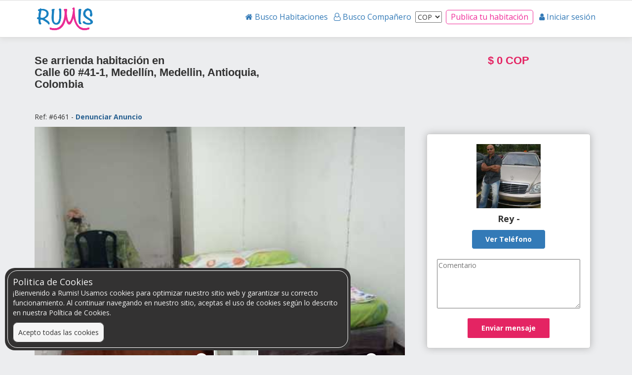

--- FILE ---
content_type: text/html; charset=utf-8
request_url: https://rumis.co/habitaciones/Medellin/calle-60-41-1-medellin-medellin-antioquia-colombia
body_size: 8631
content:
<!DOCTYPE html>
<html>
<head>
  <title>Arriendo habitación en Calle 60 #41-1, Medellín, Medellin, Antioquia, Colombia  | Rumis.co</title>
  <meta name="title" content="" />
  <meta name="description" content="SOLO mujer que estudia o trabaja!!

Ubicado muy centralmente cerca de universidades restaurantes vida nocturna y parques.  parque UVA villa hermosa, parque boston, parque obrero.

 - Calle 60 #41-1, Medellín, Medellin, Antioquia, Colombia" />
  
  

  <link rel="apple-touch-icon" sizes="57x57" href="https://rumis.co/assets/apple-icon-57x57-704913ac1c9b920ff122067873cab49e6ea77bb935d47253b785b5609aeae7a2.png">
  <link rel="apple-touch-icon" sizes="60x60" href="https://rumis.co/assets/apple-icon-60x60-defc05434b9ea7a70812cbb8e4c075ef4c3fc6ecd2e84a0502d23d459d16cc83.png">
  <link rel="apple-touch-icon" sizes="72x72" href="https://rumis.co/assets/apple-icon-72x72-e6c603cd6d1a6a8206aea642f992192c0a18a93cfb389bb3e7d4ef6ab65c5e12.png">
  <link rel="apple-touch-icon" sizes="76x76" href="https://rumis.co/assets/apple-icon-76x76-489ed0ec2b2a2b88d6c13c01bbe306114fe181ead4f4b401f693ce71a8a802ef.png">
  <link rel="apple-touch-icon" sizes="114x114" href="https://rumis.co/assets/apple-icon-114x114-f19478fabc4d0e6e67dc9595e9f5da9e9b9fc763b34bc5f0e10bdf953ec2308f.png">
  <link rel="apple-touch-icon" sizes="120x120" href="https://rumis.co/assets/apple-icon-120x120-9782f9221ae4cb885625bb870e628a7453fcd6e649e9d66d14fca1b77bef45aa.png">
  <link rel="apple-touch-icon" sizes="144x144" href="https://rumis.co/assets/apple-icon-144x144-487c1beaaccba6ee32d879915f9398ac02fd87e50f80055bf501714bebb4916e.png">
  <link rel="apple-touch-icon" sizes="152x152" href="https://rumis.co/assets/apple-icon-152x152-bc59c83fe68ebeabf359104759fbc9df106ff2fec5325315edb54edde729c142.png">
  <link rel="apple-touch-icon" sizes="180x180" href="https://rumis.co/assets/apple-icon-180x180-9548ace93eaa6b1b6f78b0b092b8c4227c7a5bd38c4e25b949a3007d06d9090a.png">
  <link rel="icon" type="image/png" sizes="192x192"  href="https://rumis.co/assets/android-icon-192x192-9864f27508637a8bb4a8d145237991a735e0bca6bdc4a0a38166f66d32a2df37.png">
  <link rel="icon" type="image/png" sizes="32x32" href="https://rumis.co/assets/favicon-32x32-f5799f688f0b6416085b1eeb4068ba84a8b312b9c626e9f5156aff32f7bc6360.png">
  <link rel="icon" type="image/png" sizes="96x96" href="https://rumis.co/assets/favicon-96x96-a39c50ecb3b6df1f17d3ff96d67bc7ba2e65ce41d2459032ea0024cc70eafeb7.png">
  <link rel="icon" type="image/png" sizes="16x16" href="https://rumis.co/assets/favicon-16x16-b532db685a6ebe4f4ea151e15adae3a96a951c2f6efe382ae01cbc3713d1d9f3.png">
  <meta name="msapplication-TileColor" content="#ffffff">
  <meta name="msapplication-TileImage" content="https://rumis.co/assets/ms-icon-144x144-487c1beaaccba6ee32d879915f9398ac02fd87e50f80055bf501714bebb4916e.png">
  <meta name="theme-color" content="#ffffff">

  <link rel="stylesheet" media="all" href="/assets/application-f50d519d6d0335d4540e7f37db7291c302383e13f012439178fbbffcd42edd47.css" data-turbolinks-track="true" />


  <meta name="csrf-param" content="authenticity_token" />
<meta name="csrf-token" content="Cgm/Cvt/XCYcifZugyawsqDr14xBHgIPsuiNju8ulkS5Gr8h16tm0pK/PV3c1mhw8v6SpTS73BsrEOGT0Kb38Q==" />

  <meta name="viewport" content="width=device-width, initial-scale=1, maximum-scale=6">
  <meta name="revisit-after" content="1 days" />
  <meta name="msvalidate.01" content="3292DD82F79F49F98493DB612788E641" />


  <meta name="keywords" content="habitaciones arriendo bogota norte, arriendo habitaciones bucaramanga, arriendo habitaciones, arriendo habitaciones, arriendo habitaciones medellin, habitaciones alquiler,alquiler apartamentos,
  arriendo apto,busco apartamento arriendo, metro cuadrado bogota, habitaciones arriendo barranquilla, habitaciones  alquiler, habitaciones arriendo cali, habitaciones arriendo chapinero, habitacion pareja, habitaciones estudiantes,
  habitacion baño privado, habitación doble, habitaciones arriendo barranquilla, Compartir apartamento, Cuartos arriendo, habitaciones chile, comparto habitacion chile" />

  <!-- Facebook !-->
  
  <meta property="og:url" content="https://rumis.co/rooms/calle-60-41-1-medellin-medellin-antioquia-colombia" />
  <meta property="og:type" content="article" />
  <meta property="og:title" content="¿Buscas una habitación en Medellin? Ingresa ya.
 " />
  <meta property="og:description" content="SOLO mujer que estudia o trabaja!!

Ubicado muy centralmente cerca de universidades restaurantes vida nocturna y parques.  parque UVA villa hermosa, parque boston, parque obrero.

" />
  <meta property="og:image:secure_url" content="https://s3-us-west-2.amazonaws.com/rumis1/photos/images/000/022/930/original/IMG-20210727-WA0005.jpg?1665931873" />

<!-- Google Tag Manager -->
<script>(function(w,d,s,l,i){w[l]=w[l]||[];w[l].push({'gtm.start':
new Date().getTime(),event:'gtm.js'});var f=d.getElementsByTagName(s)[0],
j=d.createElement(s),dl=l!='dataLayer'?'&l='+l:'';j.async=true;j.src=
'https://www.googletagmanager.com/gtm.js?id='+i+dl;f.parentNode.insertBefore(j,f);
})(window,document,'script','dataLayer','GTM-5KXSDJ');</script>
<!-- End Google Tag Manager -->

  <link rel="canonical" href="https://rumis.co/habitaciones/Medellin" />

</head>

<body  >
<body data-user-authenticated="false">

<div id="toast-container"></div>

<!-- Google Tag Manager (noscript) -->
<noscript><iframe src="https://www.googletagmanager.com/ns.html?id=GTM-5KXSDJ"
height="0" width="0" style="display:none;visibility:hidden"></iframe></noscript>
<!-- End Google Tag Manager (noscript) -->

    <nav class="hidden-xs hidden-sm">
  <div class="nav-bar">
    <div class="container">
      <div class="row">
        <div class="col-md-2">
          <div class="logo">
            <a href="/"><img alt="logorumis" title="Inicio - Rumis Habitaciones" height="60" src="/assets/logorumis-df5417faeaf95cda0bbaf27e78ce07458e1131ed46b6d0f9e76f505c459ebde3.png" /></a>
          </div>
        </div>
        <div class="col-md-10">
          <div class="nav-menu">
            <ul>
              <li><a title="Habitaciones en arriendo" href="/habitaciones"><span><i class="fa fa-home" aria-hidden="true"></i>
Busco Habitaciones</span></a></li>
              <li><a title="Roommates y flatmates buscando habitación" href="/roommates"><span><i class="fa fa-user-o" aria-hidden="true"></i>
Busco Compañero</span></a></li>

              <li>
                <div class="currency">
                  <form action="/set_currency" accept-charset="UTF-8" method="post"><input name="utf8" type="hidden" value="&#x2713;" /><input type="hidden" name="authenticity_token" value="qfKVzChWZleip58yzu6cWUmfKPrLs4EEnqLaQ9xd6XpD5J3+v3ZYArl0meOnbiMtsZtGeZyMv/2pN565r/3pVw==" />
                    <select name="currency" id="currency" onchange="$(this).parent(&#39;form&#39;).submit();"><option selected="selected" value="COP">COP</option>
<option value="CLP">CLP</option>
<option value="ARS">ARS</option>
<option value="UYU">UYU</option>
<option value="MXN">MXN</option>
<option value="PYG">PYG</option>
<option value="PEN">PEN</option>
<option value="USD">USD</option></select>
</form>                </div>
              </li>
                <li>
                  <a class="btn_v2" data-remote="true" href="/login?otra=true"><span>Publica tu habitación</span></a>
                </li>
                <li>
                  <a data-remote="true" href="/login"><span><i class="fa fa-user" aria-hidden="true"></i>
  Iniciar sesión</span></a>
                </li>
            </ul>
          </div>
        </div>
      </div>
    </div>
  </div>
</nav>

<div class="visible-xs visible-sm">
  <div class="nav_bar_mb">
    <div class="logo">
      <a href="/?locale=es"><img alt="logorumis" title="Click here to return to Home" src="/assets/logorumis-df5417faeaf95cda0bbaf27e78ce07458e1131ed46b6d0f9e76f505c459ebde3.png" /></a>
    </div>
    <div class="currency">
      <select name="currency" id="currency"><option value="1">COP</option>
<option value="2">CLP</option>
<option value="3">ARS</option>
<option value="4">UYU</option>
<option value="5">MXN</option>
<option value="6">PYG</option>
<option value="7">PEN</option>
<option value="8">USD</option></select>
    </div>

    <div class="menu-toggle">


      <label for="menu-toggle"><i class="fa fa-bars" aria-hidden="true"></i></label>
      <input type="checkbox" id="menu-toggle" style="display:none;" />
      <ul id="menu">
        <label for="menu-toggle" style="position: absolute; right: 20px; top:10px; color: #fff; z-index: 100;">X</label>
          <li style="display: flex; justify-content: center; height: 150px; background: linear-gradient(to bottom, #009dff, #3071A9);
">
            <img alt="logorumis" title="Click here to return to Home" style="width: 100px; align-self: center;" src="/assets/rumis_logo_white-40a142b30c62598b69cb72a5a822ea19ed08524865094450ed6ddeb9a4607073.png" />
            <span style="font-size: 14px; color: #FFF; text-align:center; margin-top: 10px;">¡Conecta, comparte y vive mejor!</span>
          </li>
          <li style="margin-top: 20px;">
            <ul style="display: flex; flex-direction: column; padding:0; margin: 0;">
              <li>
                <a data-remote="true" href="/login">Iniciar sesión</a>
              </li>
              <li><a href="/habitaciones">Busco Habitaciones</a></li>
              <li><a href="/roommates">Busco Compañero</a></li>
              <li><a href="/contactenos">Contáctanos</a></li>
              <li style="background: #f02d99; border-radius: 50px;"><a style="color: #fff !important;" data-remote="true" href="/login">Publica tu habitación</a></li>
            </ul>
          </li>

      </ul>
    </div>
  </div>

</div>





<div class="content">
<!-- Facebook OG -->

<div class="container">
  <section class="infoTop row">
    <div class="col-md-6">
      <h1 class="title">Se arrienda habitación en <br> Calle 60 #41-1, Medellín, Medellin, Antioquia, Colombia</h1>

      <p>Ref: #6461 - <a style="font-size: 14px; color:#286090 !important; font-weight: bold; text-decoration: underline #E42466 2px;" href="/reports/new?room_id=6461">Denunciar Anuncio</a></p>

    </div>
    <div class="col-md-4 col-md-offset-2">
      <h2 class="title price"> $ <span itemprop='price' content='0'> 0</span> <span itemprop='priceCurrency'>COP</span></h2>
    </div>
  </section>

  <section class="row">
    <div class="col-md-8">
      <div class="gallery">
        <div id='largeImage' class="g_image"></div>
        <div class="g_images">
          <div class="controls" onclick="back()">
            <i class="fa fa-chevron-circle-left" aria-hidden="true"></i>
          </div>
          <div class="photos">
            <div class="thumbs">
              <div class="thumbs_item" style='background-image: url("https://s3-us-west-2.amazonaws.com/rumis1/photos/images/000/022/930/thumb/IMG-20210727-WA0005.jpg?1665931873");' data-id="0" onclick="setImage(0)"></div>
            </div>
          </div>
          <div class="controls" onclick="next()">
            <i class="fa fa-chevron-circle-right" aria-hidden="true"></i>
          </div>
        </div>
      </div>
    </div>

    <div class="col-md-4">
      <div class="card card--pading">
        <div class="profile">
          <div class="profile__image">
              <img alt="Rey -" src="https://s3-us-west-2.amazonaws.com/rumis1/profiles/images/000/020/765/square/240389377_4513326065394768_2320968945638930867_n%281%29.jpg?1666030361" />
          </div>

          <!-- Botón de telefono -->
          <div class="profile__name">Rey -</div>
          <div class="profile__phone">
                <a class="btn btn-primary" data-remote="true" href="/login">Ver Teléfono</a>
          </div>

          <!-- FIN Boton telefono -->
          <!-- Formulario de contacto -->
          <div class="form">
            <form class="new_conversation" id="new_conversation" action="/conversations" accept-charset="UTF-8" method="post"><input name="utf8" type="hidden" value="&#x2713;" /><input type="hidden" name="authenticity_token" value="R8DVftuZLuQdbo6bRnCrmJMOiEYycgAllvItHgt+GlGc169+sRfNxKsbSe7yy80f5/bDToXF/80QSxypeZ2piA==" />
              <input value="21245" type="hidden" name="conversation[recipient_id]" id="conversation_recipient_id" />
              <div class="form-group">
                
                  <textarea rows="5" class="textarea" placeholder="Comentario" name="conversation[message][body]" id="conversation_message_body">
</textarea>
              </div>

                <a class="btn btn-rumis" data-remote="true" href="/login">Enviar mensaje</a>
</form>          </div>
          <!-- Fin -->
        </div>
      </div>
    </div>
  </section>

  <section class="row">
    <div class="col-md-8">
      <div class="card card--pading margin-top-20">
        <div id="description">
          <h2 class="title2">Descripción</h2>
          SOLO mujer que estudia o trabaja!!

Ubicado muy centralmente cerca de universidades restaurantes vida nocturna y parques.  parque UVA villa hermosa, parque boston, parque obrero.


        </div>
        <div id="services">
          <h2 class="title2">Servicios</h2>
          <ul>
              <li class="rooms-faclist col-xs-6 col-md-3 " style="padding: 1em;  height: 110px;" ><img width="25px" class="text-center" src="/assets/Cocina-9cd47a035f1f3b365ae626879acf0cbd091b2381e28683875eb87bff33f62509.png" />  Cocina</li>
              <li class="rooms-faclist col-xs-6 col-md-3 " style="padding: 1em;  height: 110px;" ><img width="25px" class="text-center" src="/assets/Internet-8108fa4256e0a9699acbfee37e2adb50c0bfd64c6139542e77b2aba09f3216ea.png" />  <span class="translation_missing" title="translation missing: es.rooms_details.Internet">Internet</span></li>
              <li class="rooms-faclist col-xs-6 col-md-3 " style="padding: 1em;  height: 110px;" ><img width="25px" class="text-center" src="/assets/Parqueadero Incluido-3ab9fb8c365b2e27e77de097eb8b6c4ec05c5b9d407a18ce9c8204f525d48720.png" />  Parqueadero Incluido</li>
              <li class="rooms-faclist col-xs-6 col-md-3 " style="padding: 1em;  height: 110px;" ><img width="25px" class="text-center" src="/assets/Baño Privado-84d29f427111211a5a321be915ff28078240e4d395381f2ad1fac46b33a7b033.png" />  Baño Privado</li>
              <li class="rooms-faclist col-xs-6 col-md-3 " style="padding: 1em;  height: 110px;" ><img width="25px" class="text-center" src="/assets/Gimnasio-0f5bfebae808bc760a3135747041f88f39cf027100846339cba860f89fe29e08.png" />  Gimnasio</li>
          </ul>
        </div>
        <div id="rules">
          <h2 class="title2">Reglas de la casa</h2>
          <ul>
              <li class="rooms-faclist col-xs-6 col-md-3" style="padding: 1em; height: 110px;" ><img width="25px" class="text-center" src="/assets/no-se-aceptan-parejas-d62308c4158becba302625aa577fd313941f5d4da144bd04b8054a7e14424ff8.png" />  No se aceptan parejas</li>
              <li class="rooms-faclist col-xs-6 col-md-3" style="padding: 1em; height: 110px;" ><img width="25px" class="text-center" src="/assets/no-se-permite-fumar-95abe9d34164859671788016a8601d1629d238980017effc76f66f2587245f48.png" />  No se permite fumar</li>
          </ul>
        </div>
        <div id="location">
          <h2 class="title2">Ubicación</h2>
          <!-- Aqui va el mapa -->
          <div class="container-iframe-map">
            <iframe
              style="border:0"
              loading="lazy"
              allowfullscreen
              referrerpolicy="no-referrer-when-downgrade"
              src="https://www.google.com/maps/embed/v1/view?key=AIzaSyADJcKumVdX9NjYpILGPv2h6MabSxBn4qg&center=6.262560718127735,-75.57697561231689&zoom=18&maptype=satellite">
            </iframe>
          </div>
        </div>
      </div>
    </div>
  </section>

	<section id="other-rooms">
		<h2>Habitaciones que pueden interesarle</h2>
		<hr>
			<div class="col-md-3">
				<div class="room">
					<a class="room__link" href="/habitaciones/Medellin/torres-del-rio-calle-19-medellin-antioquia-colombia-99a985f4-33dc-448a-ae03-96b50a678506">
					<div class="photo b-lazy"  data-src= "/assets/placeholder-room-b3a530d70840aacec52a5df35763b30cafb8baec2f625788a38f51122c2c9432.jpg"></div>
	        <div class="price-room">
            
						<span itemprop='price' content='860000'> 860.000</span> <span itemprop='priceCurrency'>COP</span>
	        </div>
	        <div class="description" >
	          <div><h2 class="text-center"><span class="glyphicon glyphicon-map-marker" aria-hidden="true"></span> Torres del rio, calle 19, medellín, antioq...</h2></div>
	          <div><p>Apartamento en ciudad del río, acogedor, arriendo está habitación, se puede cambiar la cama a una...</p></div>
	        </div>
</a>	        <div class="action">
	          <a class="btn btn-primary btn-block" href="/habitaciones/Medellin/torres-del-rio-calle-19-medellin-antioquia-colombia-99a985f4-33dc-448a-ae03-96b50a678506">Más información</a>
	        </div>
	      </div>
			</div>
			<div class="col-md-3">
				<div class="room">
					<a class="room__link" href="/habitaciones/Medellin/calle-85d-53-20-medellin-antioquia-colombia-a590cdd3-d7b9-4e7a-a9bc-b909e1629642">
					<div class="photo b-lazy"  data-src= "/assets/placeholder-room-b3a530d70840aacec52a5df35763b30cafb8baec2f625788a38f51122c2c9432.jpg"></div>
	        <div class="price-room">
            
						<span itemprop='price' content='420000'> 420.000</span> <span itemprop='priceCurrency'>COP</span>
	        </div>
	        <div class="description" >
	          <div><h2 class="text-center"><span class="glyphicon glyphicon-map-marker" aria-hidden="true"></span> Calle 85d #53-20, medellín, antioquia, col...</h2></div>
	          <div><p>Lugar tranquilo, ambiente no familia,    en unidad cerrada con portería las 24 horas, con...</p></div>
	        </div>
</a>	        <div class="action">
	          <a class="btn btn-primary btn-block" href="/habitaciones/Medellin/calle-85d-53-20-medellin-antioquia-colombia-a590cdd3-d7b9-4e7a-a9bc-b909e1629642">Más información</a>
	        </div>
	      </div>
			</div>
			<div class="col-md-3">
				<div class="room">
					<a class="room__link" href="/habitaciones/Medell%C3%ADn/calle-50a-86-445-el-pesebre-medellin-antioquia-colombia-a5730e63-1d56-43e9-8866-77eae5ace574">
					<div class="photo b-lazy"  data-src= "/assets/placeholder-room-b3a530d70840aacec52a5df35763b30cafb8baec2f625788a38f51122c2c9432.jpg"></div>
	        <div class="price-room">
            
						<span itemprop='price' content='800000'> 800.000</span> <span itemprop='priceCurrency'>COP</span>
	        </div>
	        <div class="description" >
	          <div><h2 class="text-center"><span class="glyphicon glyphicon-map-marker" aria-hidden="true"></span> Calle 50a #86-445, el pesebre, medellín, a...</h2></div>
	          <div><p>Busco rommie buena gente, agradable, de fácil convivencia, que sea muy respetuosa de lo ajeno,...</p></div>
	        </div>
</a>	        <div class="action">
	          <a class="btn btn-primary btn-block" href="/habitaciones/Medell%C3%ADn/calle-50a-86-445-el-pesebre-medellin-antioquia-colombia-a5730e63-1d56-43e9-8866-77eae5ace574">Más información</a>
	        </div>
	      </div>
			</div>
			<div class="col-md-3">
				<div class="room">
					<a class="room__link" href="/habitaciones/Medellin/carrera-81-laureles-estadio-medellin-antioquia-colombia">
					<div class="photo b-lazy" data-src= "https://s3-us-west-2.amazonaws.com/rumis1/photos/images/000/024/899/square/_Ubicaci%C3%B3n__Habitaci%C3%B3n__%282%29.png?1675479684"></div>
	        <div class="price-room">
            
						<span itemprop='price' content='780000'> 780.000</span> <span itemprop='priceCurrency'>COP</span>
	        </div>
	        <div class="description" >
	          <div><h2 class="text-center"><span class="glyphicon glyphicon-map-marker" aria-hidden="true"></span> Carrera 81, laureles - estadio, medellín, ...</h2></div>
	          <div><p>Ofrezco habitación grande con armario y balcón en apartamento amplio, agradable, seguro y ubicado...</p></div>
	        </div>
</a>	        <div class="action">
	          <a class="btn btn-primary btn-block" href="/habitaciones/Medellin/carrera-81-laureles-estadio-medellin-antioquia-colombia">Más información</a>
	        </div>
	      </div>
			</div>
	</section>

	<div class="clearfix"></div>

	<section id="cities-room">
		<h2>Busca habitación en otras ciudades</h2>
		<hr>
		<div class="col-md-4">
			<div class="room">
				<a title="encuentra habitaciones en bogotá" href="/habitaciones/bogota">
				<div class="photo b-lazy"  data-src= "/assets/bogota-7a57f84e8df6c0117aa58e3d53d4757ee2be4fe5dc803538d83d5c65bab2e06e.jpg" ></div>
				<div class="description">
					<div><h2 class="text-center">Habitaciones en Bogotá </h2>
						<div><p>Si busca habitación en la capital de Colombia, ingresa aquí y encuentra la mejor oferta de habitaciones en Bogotá</p></div>
					</div>
				</div>
</a>			</div>
		</div>


		<div class="col-md-4">
			<div class="room">
				<a title="encuentra habitaciones en cali" href="/habitaciones/cali">
				<div class="photo b-lazy"  data-src= "/assets/cali-56efd2261b37e48878eb9c9c34917ce9db5b427b8a59f5e51b924be69ab5f8fa.jpg" ></div>
				<div class="description">
					<div><h2 class="text-center">Habitaciones en Cali </h2>
						<div><p>Si busca habitación en la capital azucarera de Colombia, ingresa aquí y encuentra la mejor oferta de habitaciones en Cali</p></div>
					</div>
				</div>
</a>			</div>
		</div>

		<div class="col-md-4">
			<div class="room">
				<a title="encuentra habitaciones en bucaramanga" href="/habitaciones/bucaramanga">
				<div class="photo b-lazy"  data-src= "/assets/bucaramanga-517b3dd00906fdddd2dbd53ae063a0fc607bd0a8437ea6bc1bf255b34c7ddfba.jpg"></div>
				<div class="description" >
					<div><h2 class="text-center">Habitaciones en Bucaramanga </h2>
						<div><p>Si busca habitación en la ciudad de los parques, ingresa aquí y encuentra la mejor oferta de habitaciones en Bucaramanga</p></div>
					</div>
				</div>
</a>			</div>
		</div>
	</section>
</div>

<!-- Agrega el modal -->
<div class="modal fade" id="modal_room" tabindex="-1" role="dialog" aria-labelledby="myModalLabel">
  <div class="modal-dialog" role="document">
    <div class="modal-content">
      <div class="modal-header">
        <button type="button" class="close" data-dismiss="modal" aria-label="Close"><span aria-hidden="true">&times;</span></button>
        <h4 class="modal-title"><!-- Aqui va el titulo --></h4>
      </div>
      <div class="modal-body">
        <!-- Aqui va el contenido -->
      </div>
      <div class="modal-footer">
        <!-- Aqui se crean botones para el formulario -->
        <!-- Asi se cierra el modal -->
        <!-- <button type="button" class="btn btn-primary" data-dismiss="modal">Close</button> -->
      </div>
    </div>
  </div>
</div>

<!-- Javascript Boton -->




<script type="application/ld+json">
{
  "@context": "http://schema.org",
  "@type": "Product",
  "name": "Calle 60 #41-1, medellín, medellin, antioq...",
  "description": "",
  "offers": {
    "@type": "Offer",
    "price": 0,
    "priceCurrency": "COP"
  },
  "image": "https://s3-us-west-2.amazonaws.com/rumis1/photos/images/000/022/930/square/IMG-20210727-WA0005.jpg?1665931873"
}
</script>


<script type="application/ld+json">
{
  "@context": "http://schema.org",
  "@type": "ItemList",
  "itemListElement": [{"@type":"ListItem","position":1,"item":{"@type":"Product","url":"https://www.rumis.co/habitaciones/Medellin/torres-del-rio-calle-19-medellin-antioquia-colombia-99a985f4-33dc-448a-ae03-96b50a678506","name":"Torres del rio, calle 19, medellín, antioq...","description":"Apartamento en ciudad del río, acogedor, arriendo está habitación, se puede cambiar la cama a una...","offers":{"@type":"Offer","price":860000,"priceCurrency":"COP"},"image":"/assets/placeholder-room-b3a530d70840aacec52a5df35763b30cafb8baec2f625788a38f51122c2c9432.jpg"}},{"@type":"ListItem","position":2,"item":{"@type":"Product","url":"https://www.rumis.co/habitaciones/Medellin/calle-85d-53-20-medellin-antioquia-colombia-a590cdd3-d7b9-4e7a-a9bc-b909e1629642","name":"Calle 85d #53-20, medellín, antioquia, col...","description":"Lugar tranquilo, ambiente no familia,    en unidad cerrada con portería las 24 horas, con...","offers":{"@type":"Offer","price":420000,"priceCurrency":"COP"},"image":"/assets/placeholder-room-b3a530d70840aacec52a5df35763b30cafb8baec2f625788a38f51122c2c9432.jpg"}},{"@type":"ListItem","position":3,"item":{"@type":"Product","url":"https://www.rumis.co/habitaciones/Medell%C3%ADn/calle-50a-86-445-el-pesebre-medellin-antioquia-colombia-a5730e63-1d56-43e9-8866-77eae5ace574","name":"Calle 50a #86-445, el pesebre, medellín, a...","description":"Busco rommie buena gente, agradable, de fácil convivencia, que sea muy respetuosa de lo ajeno,...","offers":{"@type":"Offer","price":800000,"priceCurrency":"COP"},"image":"/assets/placeholder-room-b3a530d70840aacec52a5df35763b30cafb8baec2f625788a38f51122c2c9432.jpg"}},{"@type":"ListItem","position":4,"item":{"@type":"Product","url":"https://www.rumis.co/habitaciones/Medellin/carrera-81-laureles-estadio-medellin-antioquia-colombia","name":"Carrera 81, laureles - estadio, medellín, ...","description":"Ofrezco habitación grande con armario y balcón en apartamento amplio, agradable, seguro y ubicado...","offers":{"@type":"Offer","price":780000,"priceCurrency":"COP"},"image":"https://s3-us-west-2.amazonaws.com/rumis1/photos/images/000/024/899/square/_Ubicaci%C3%B3n__Habitaci%C3%B3n__%282%29.png?1675479684"}}]
}
</script>
</div>


  <div class="ck_main">
    <div>
      <div>Politica de Cookies</div>
      <div>
        <p>¡Bienvenido a Rumis! Usamos cookies para optimizar nuestro sitio web y garantizar su correcto funcionamiento. Al continuar navegando en nuestro sitio, aceptas el uso de cookies según lo descrito en nuestra Política de Cookies.</p>
      </div>
      <div>
        <a id="cookies_accepted" href="">Acepto todas las cookies</a>
      </div>
    </div>
  </div>
  <script>
    document.querySelector("#cookies_accepted").addEventListener("click", function(e) {
      e.preventDefault();
      document.cookie = "cookies_accepted=true; expires=Fri, 31 Dec 9999 23:59:59 GMT; path=/";
      document.querySelector(".ck_main").style.display = "none";
    });
  </script>

<div class="footer">
  <div class="footer-container">
    <div class="footer-menu">
      <div><a href="/blog"><span>Blog</span></a></div>
      <div><a href="/contactenos"><span>Contáctanos</span></a></div>
      <div><a href="/faqs"><span>Ayuda</span></a></div> 
    </div>
    <div class="footer-social">
      <div>Visítanos en nuestras redes</div>
      <div class=networks>
        <a href="https://www.facebook.com/Rumis.co" target="_blank" ><img alt="facebook" title="Facebook Rumis" height="40" style="background: #fff;" src="/assets/facebook-66e4b720eb71164c56e8a2a4a5b45cdbc76ab0561849472493cd0455f24ea8b4.png" /></a>
        <a href="https://www.instagram.com/rumisco" target="_blank" ><img alt="Instagram" title="Instagram Rumis" height="40" style="background: #fff;" src="/assets/instagram-999e66774e14474a26cda7965cd4e30a7969492026b872b36535eb8d121ecfdc.png" /></a>
      </div>
    </div>
  </div>
  <div class="copy"><span>© Todos los derechos reservados Rumis 2018</span></div>
</div>

  <script src="//cdn.jsdelivr.net/blazy/latest/blazy.min.js"></script>
  <script src="https://cdn.jsdelivr.net/npm/sweetalert2@11"></script>
  <script src="/assets/application-d924d9622612d5eff029f0d417ba47304d569b4f947e86781e621a66e00122ec.js" data-turbolinks-track="true"></script>
  <script>
    var bLazy = new Blazy({
      //selector: 'img' // all images
    });
  </script>

    <script type="text/javascript" defer>

    $(document).ready(function() {
      const form_massimo = $('#new_conversation')[0]

      $('#btn-phone').on('click', (event) => {
        event.preventDefault()
        let form, modal

        $.ajax({
          url: "/disclaimers/1",
          type: 'GET',
          dataType: 'script',
          contentType: 'application/json; charset=utf-8',
          success: function(success){
            form = $('#user_disclaimer')
            modal = $('#modal_room')
          }
        })

        $(document).on('submit', '#user_disclaimer', event => {
          event.preventDefault()
          modal.modal('hide')
          $(".modal-backdrop fade").remove()
          $(document).off('submit', '#user_disclaimer')

          $.ajax({
            url: '/habitacion/get_phone?profile=20765&amp;room_id=6461',
            type: 'GET',
            contentType: 'application/json; charset=utf-8',
            success: function(success){
              var div = $('<div style="background: #f8dbe4; padding: 10px; border-radius: 10px; border: 1px solid #ed82a4; margin-top: 10px; "></div>').html(`<b>Atención</b>: Recuerda no llamar después de las 9 p. m., ni antes de las 8 a. m.<br><br><b> &#8594; Teléfono: ${success.phone}</b>`)
              $('.profile__phone').append(div)
            }
          })
        })

      })


      $('#submit-message').on('click', (event) => {
        event.preventDefault()

        let form, modal

        $.ajax({
          url: "/disclaimers/1",
          type: 'GET',
          contentType: 'application/json; charset=utf-8',
          success: function(success){
            form = $('#user_disclaimer')
            modal = $('#modal_room')
          }
        })

        $(document).on('submit', '#user_disclaimer', form, (event) => {
          modal.modal('hide')
          $(document).off('submit', '#user_disclaimer')
          event.preventDefault()
          form_massimo.submit()
        })
      })


    })
  </script>
  <script type="text/javascript" defer>
    let images = [["https://s3-us-west-2.amazonaws.com/rumis1/photos/images/000/022/930/medium/IMG-20210727-WA0005.jpg?1665931873"]][0];
    let image = document.getElementById('largeImage');
    let ribon = document.querySelector(".thumbs");
		if (ribon)  ribon.style.width= (images.length * 94) + 'px';


    let r_max = (images.length * 74) * -1; //(images.length - 3) * 90 * -1 ;
    let r_pos = 0;
    let loader = document.querySelector('.loader');



    let setImage = function(index = 0) {
      if(images.length == 0){
        image.style.background= 'url(/assets/placeholder-room-b3a530d70840aacec52a5df35763b30cafb8baec2f625788a38f51122c2c9432.jpg)';
				image.style.backgroundSize = "cover";
      }else{
        let url = `url(${images[index]})`;
        image.style.backgroundImage= url;
      }
    }

    setImage();


    let loadImage = function () {
      loader.classList.add('no-display');
    }

    let back = function () {
      if(r_pos < -1){ r_pos += 20; }
      ribon.style.marginLeft = r_pos+'px';
    }

    let next = function () {
      if(r_pos > r_max){ r_pos -= 20; }
      console.log(r_pos, r_max);
      ribon.style.marginLeft = r_pos+'px';
    }
  </script>

<script defer src="https://static.cloudflareinsights.com/beacon.min.js/vcd15cbe7772f49c399c6a5babf22c1241717689176015" integrity="sha512-ZpsOmlRQV6y907TI0dKBHq9Md29nnaEIPlkf84rnaERnq6zvWvPUqr2ft8M1aS28oN72PdrCzSjY4U6VaAw1EQ==" data-cf-beacon='{"version":"2024.11.0","token":"c53140cd38434f6885695d8e5fd5d8b9","r":1,"server_timing":{"name":{"cfCacheStatus":true,"cfEdge":true,"cfExtPri":true,"cfL4":true,"cfOrigin":true,"cfSpeedBrain":true},"location_startswith":null}}' crossorigin="anonymous"></script>
</body>
</html>
